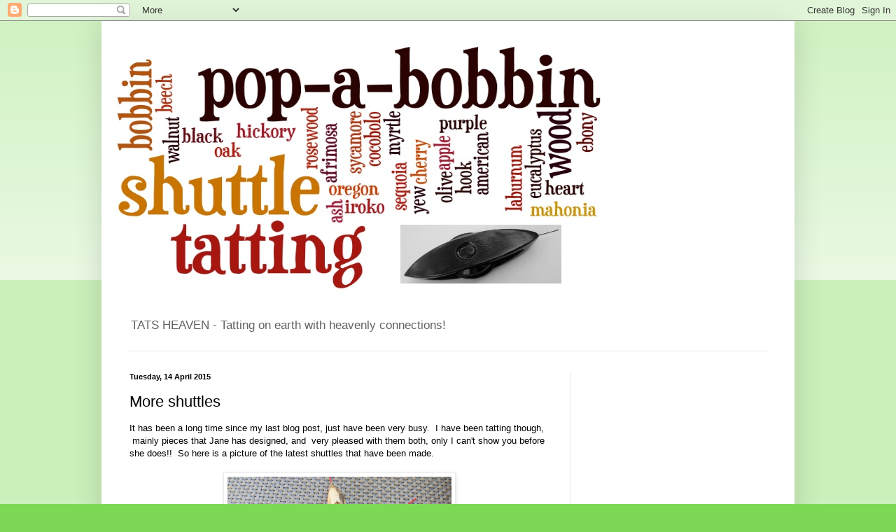

--- FILE ---
content_type: text/html; charset=utf-8
request_url: https://www.google.com/recaptcha/api2/aframe
body_size: 267
content:
<!DOCTYPE HTML><html><head><meta http-equiv="content-type" content="text/html; charset=UTF-8"></head><body><script nonce="94Eu9d0pHytV9tvuOJYY6Q">/** Anti-fraud and anti-abuse applications only. See google.com/recaptcha */ try{var clients={'sodar':'https://pagead2.googlesyndication.com/pagead/sodar?'};window.addEventListener("message",function(a){try{if(a.source===window.parent){var b=JSON.parse(a.data);var c=clients[b['id']];if(c){var d=document.createElement('img');d.src=c+b['params']+'&rc='+(localStorage.getItem("rc::a")?sessionStorage.getItem("rc::b"):"");window.document.body.appendChild(d);sessionStorage.setItem("rc::e",parseInt(sessionStorage.getItem("rc::e")||0)+1);localStorage.setItem("rc::h",'1765393193656');}}}catch(b){}});window.parent.postMessage("_grecaptcha_ready", "*");}catch(b){}</script></body></html>